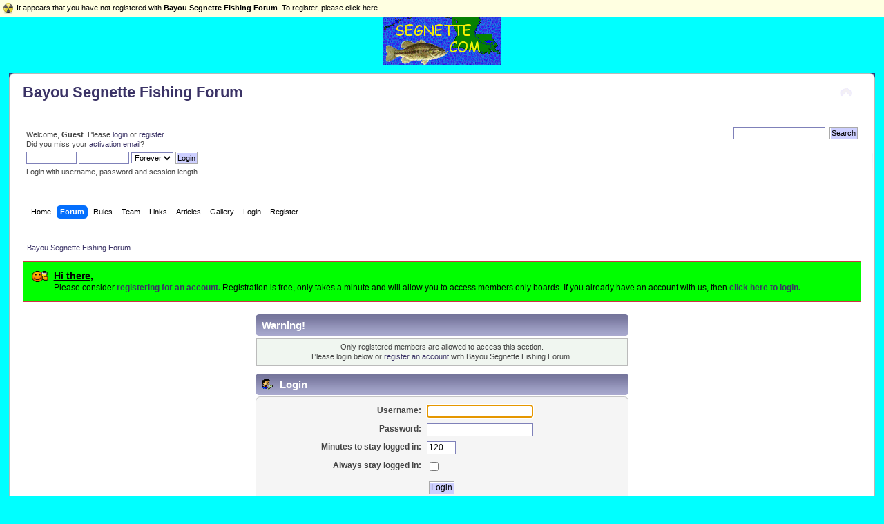

--- FILE ---
content_type: text/html; charset=UTF-8
request_url: http://www.segnette.com/community/index.php?PHPSESSID=472a230214714ad4ea94091e40b356ea&action=profile;u=1
body_size: 4882
content:
<!DOCTYPE html PUBLIC "-//W3C//DTD XHTML 1.0 Transitional//EN" "http://www.w3.org/TR/xhtml1/DTD/xhtml1-transitional.dtd">
<html xmlns="http://www.w3.org/1999/xhtml">
<head>
	<link rel="stylesheet" type="text/css" href="http://www.segnette.com/community/Themes/default/css/index.css?fin20" />
	<link rel="stylesheet" type="text/css" href="http://www.segnette.com/community/Themes/default/css/webkit.css" />
	<script type="text/javascript" src="http://www.segnette.com/community/Themes/default/scripts/script.js?fin20"></script>
	<script type="text/javascript" src="http://www.segnette.com/community/Themes/default/scripts/theme.js?fin20"></script>
	<script type="text/javascript"><!-- // --><![CDATA[
		var smf_theme_url = "http://www.segnette.com/community/Themes/default";
		var smf_default_theme_url = "http://www.segnette.com/community/Themes/default";
		var smf_images_url = "http://www.segnette.com/community/Themes/default/images";
		var smf_scripturl = "http://www.segnette.com/community/index.php?PHPSESSID=472a230214714ad4ea94091e40b356ea&amp;";
		var smf_iso_case_folding = false;
		var smf_charset = "UTF-8";
		var ajax_notification_text = "Loading...";
		var ajax_notification_cancel_text = "Cancel";
	// ]]></script>
	<meta http-equiv="Content-Type" content="text/html; charset=UTF-8" />
	<meta name="description" content="Login" />
	<meta name="keywords" content="Louisiana,fishing,camping,Fishing reports,lafitte,bayou segnette,bass,sac a lait,crappie,catfish,catfishing,specks,speckled trout,lake salvador,lake cataouatche,texaco canal,tank pond" />
	<title>Login</title>
	<meta name="robots" content="noindex" />
	<link rel="help" href="http://www.segnette.com/community/index.php?PHPSESSID=472a230214714ad4ea94091e40b356ea&amp;action=help" />
	<link rel="search" href="http://www.segnette.com/community/index.php?PHPSESSID=472a230214714ad4ea94091e40b356ea&amp;action=search" />
	<link rel="contents" href="http://www.segnette.com/community/index.php?PHPSESSID=472a230214714ad4ea94091e40b356ea&amp;" />
	<link rel="alternate" type="application/rss+xml" title="Bayou Segnette Fishing Forum - RSS" href="http://www.segnette.com/community/index.php?PHPSESSID=472a230214714ad4ea94091e40b356ea&amp;type=rss;action=.xml" />
<p align="center">
<img border="0" src="http://www.Segnette.com/images/segnettelogo2.gif" width="171" height="79"></p>

           <link rel="stylesheet" type="text/css" href="http://www.segnette.com/community/Themes/default/css/smfhacks_css/regbar-warning.css" />
       
	<script type="text/javascript">
		function smfAutoTask()
		{
			var tempImage = new Image();
			tempImage.src = "http://www.segnette.com/community/index.php?PHPSESSID=472a230214714ad4ea94091e40b356ea&amp;scheduled=task;ts=1768831200";
		}
		window.setTimeout("smfAutoTask();", 1);
	</script>
	<script type="text/javascript" src="http://www.segnette.com/community/Themes/default/scripts/CustomFieldFilterPost.js?fin20"></script>
	<link rel="stylesheet" type="text/css" href="http://www.segnette.com/community/Themes/default/css/BBCode-YouTube.css" />
	<script language="JavaScript" type="text/javascript"><!-- // --><![CDATA[
			document.title = document.title + ' - 4 page views remaining today';
	// ]]></script>
	<link rel="stylesheet" type="text/css" id="portal_css" href="http://www.segnette.com/community/Themes/default/css/portal.css" />
	<script type="text/javascript" src="http://www.segnette.com/community/Themes/default/scripts/portal.js?237"></script>
	<script type="text/javascript"><!-- // --><![CDATA[
		var sp_images_url = "http://www.segnette.com/community/Themes/default/images/sp";
		var sp_script_url = "http://www.segnette.com/community/index.php?PHPSESSID=472a230214714ad4ea94091e40b356ea&amp;";
		function sp_collapseBlock(id)
		{
			mode = document.getElementById("sp_block_" + id).style.display == "" ? 0 : 1;
			document.cookie = "sp_block_" + id + "=" + (mode ? 0 : 1);
			document.getElementById("sp_collapse_" + id).src = smf_images_url + (mode ? "/collapse.gif" : "/expand.gif");
			document.getElementById("sp_block_" + id).style.display = mode ? "" : "none";
		}
	// ]]></script>
	<script src="http://www.segnette.com/community/Themes/default/scripts/personalizedBBC_frames.js?v191" type="text/javascript"></script>
	<script type="text/javascript">window.onload = function() {pbbc_containers("iframe");};</script>
	<script src="http://www.segnette.com/community/Themes/default/scripts/personalizedBBC_frames.js?v191" type="text/javascript"></script>
	<script type="text/javascript">window.onload = function() {pbbc_containers("iframe");};</script>
			<link href="http://www.segnette.com/community/Themes/default/css/TeamPage.css" rel="stylesheet" type="text/css" />
<link rel="SHORTCUT ICON" href="http://www.bayoustatefishing.com/images/bsf-icon.ico" />
<script type="text/javascript" src="http://www.bayoustatefishing.com/ads/banners.js"></script>

	<script type="text/javascript"><!-- // --><![CDATA[
		var _gaq = _gaq || [];
		_gaq.push(['_setAccount', 'UA-49078902-1']);
		_gaq.push(['_trackPageview']);

		(function() {
			var ga = document.createElement('script'); ga.type = 'text/javascript'; ga.async = true;
			ga.src = ('https:' == document.location.protocol ? 'https://ssl' : 'http://www') + '.google-analytics.com/ga.js';
			var s = document.getElementsByTagName('script')[0]; s.parentNode.insertBefore(ga, s);
		})();
	// ]]></script>
</head>
<body>
<div id="wrapper" style="width: 98%">
	<div id="header"><div class="frame">
		<div id="top_section">
			<h1 class="forumtitle">
				<a href="http://www.segnette.com/community/index.php?PHPSESSID=472a230214714ad4ea94091e40b356ea&amp;">Bayou Segnette Fishing Forum</a>
			</h1>
			<img id="upshrink" src="http://www.segnette.com/community/Themes/default/images/upshrink.png" alt="*" title="Shrink or expand the header." style="display: none;" />
			<div id="siteslogan" class="floatright"> </div>
		</div>
		<div id="upper_section" class="middletext">
			<div class="user">
				<script type="text/javascript" src="http://www.segnette.com/community/Themes/default/scripts/sha1.js"></script>
				<form id="guest_form" action="http://www.segnette.com/community/index.php?PHPSESSID=472a230214714ad4ea94091e40b356ea&amp;action=login2" method="post" accept-charset="UTF-8"  onsubmit="hashLoginPassword(this, '75826a13ce384a47ad39916b604d94b7');">
					<div class="info">Welcome, <strong>Guest</strong>. Please <a href="?action=login">login</a> or <a href="?action=register">register</a>.<br />Did you miss your <a href="?action=activate">activation email</a>?</div>
					<input type="text" name="user" size="10" class="input_text" />
					<input type="password" name="passwrd" size="10" class="input_password" />
					<select name="cookielength">
						<option value="60">1 Hour</option>
						<option value="1440">1 Day</option>
						<option value="10080">1 Week</option>
						<option value="43200">1 Month</option>
						<option value="-1" selected="selected">Forever</option>
					</select>
					<input type="submit" value="Login" class="button_submit" /><br />
					<div class="info">Login with username, password and session length</div>
					<input type="hidden" name="hash_passwrd" value="" /><input type="hidden" name="bee47520" value="75826a13ce384a47ad39916b604d94b7" />
				</form>
			</div>
			<div class="news normaltext">
				<form id="search_form" action="http://www.segnette.com/community/index.php?PHPSESSID=472a230214714ad4ea94091e40b356ea&amp;action=search2" method="post" accept-charset="UTF-8">
					<input type="text" name="search" value="" class="input_text" />&nbsp;
					<input type="submit" name="submit" value="Search" class="button_submit" />
					<input type="hidden" name="advanced" value="0" /></form>
			</div>
		</div>
		<br class="clear" />
		<script type="text/javascript"><!-- // --><![CDATA[
			var oMainHeaderToggle = new smc_Toggle({
				bToggleEnabled: true,
				bCurrentlyCollapsed: false,
				aSwappableContainers: [
					'upper_section'
				],
				aSwapImages: [
					{
						sId: 'upshrink',
						srcExpanded: smf_images_url + '/upshrink.png',
						altExpanded: 'Shrink or expand the header.',
						srcCollapsed: smf_images_url + '/upshrink2.png',
						altCollapsed: 'Shrink or expand the header.'
					}
				],
				oThemeOptions: {
					bUseThemeSettings: false,
					sOptionName: 'collapse_header',
					sSessionVar: 'bee47520',
					sSessionId: '75826a13ce384a47ad39916b604d94b7'
				},
				oCookieOptions: {
					bUseCookie: true,
					sCookieName: 'upshrink'
				}
			});
		// ]]></script>
		<div id="main_menu">
			<ul class="dropmenu" id="menu_nav">
				<li id="button_home">
					<a class="firstlevel" href="http://www.segnette.com/community/index.php?PHPSESSID=472a230214714ad4ea94091e40b356ea&amp;">
						<span class="last firstlevel">Home</span>
					</a>
				</li>
				<li id="button_forum">
					<a class="active firstlevel" href="http://www.segnette.com/community/index.php?PHPSESSID=472a230214714ad4ea94091e40b356ea&amp;action=forum">
						<span class="firstlevel">Forum</span>
					</a>
				</li>
				<li id="button_rules">
					<a class="firstlevel" href="http://www.segnette.com/community/index.php?PHPSESSID=472a230214714ad4ea94091e40b356ea&amp;action=rules">
						<span class="firstlevel">Rules</span>
					</a>
				</li>
				<li id="button_teampage">
					<a class="firstlevel" href="http://www.segnette.com/community/index.php?PHPSESSID=472a230214714ad4ea94091e40b356ea&amp;action=teampage">
						<span class="firstlevel">Team</span>
					</a>
				</li>
				<li id="button_links">
					<a class="firstlevel" href="http://www.segnette.com/community/index.php?PHPSESSID=472a230214714ad4ea94091e40b356ea&amp;action=links">
						<span class="firstlevel">Links</span>
					</a>
				</li>
				<li id="button_articles">
					<a class="firstlevel" href="http://www.segnette.com/community/index.php?PHPSESSID=472a230214714ad4ea94091e40b356ea&amp;action=articles">
						<span class="firstlevel">Articles</span>
					</a>
				</li>
				<li id="button_gallery">
					<a class="firstlevel" href="http://www.segnette.com/community/index.php?PHPSESSID=472a230214714ad4ea94091e40b356ea&amp;action=gallery">
						<span class="firstlevel">Gallery</span>
					</a>
				</li>
				<li id="button_login">
					<a class="firstlevel" href="http://www.segnette.com/community/index.php?PHPSESSID=472a230214714ad4ea94091e40b356ea&amp;action=login">
						<span class="firstlevel">Login</span>
					</a>
				</li>
				<li id="button_register">
					<a class="firstlevel" href="http://www.segnette.com/community/index.php?PHPSESSID=472a230214714ad4ea94091e40b356ea&amp;action=register">
						<span class="last firstlevel">Register</span>
					</a>
				</li>
			</ul>
		</div>
		<br class="clear" />
	</div></div>
	<div id="content_section"><div class="frame">
		<div id="main_content_section">
	<div class="navigate_section">
		<ul>
			<li class="last">
				<a href="http://www.segnette.com/community/index.php?PHPSESSID=472a230214714ad4ea94091e40b356ea&amp;action=forum"><span>Bayou Segnette Fishing Forum</span></a>
			</li>
		</ul>
	</div><div style="padding: 1em;margin-bottom: 1em;border: 1px solid #cc3344;color: #000;background-color: #00FF00;"><img style="float: left; width: 2ex; font-size: 2em; color: red; padding-right: 5px;" src="http://www.segnette.com/community/Smileys/default/beer.gif" title="" /><h3 style="padding: 0;margin: 0;font-size: 1.1em;text-decoration: underline;">Hi there,</h3><p style="margin: 0;">Please consider <a href="http://www.segnette.com/community/index.php?PHPSESSID=472a230214714ad4ea94091e40b356ea&amp;action=register" style="font-weight: bold;">registering for an account.</a> Registration is free, only takes a minute and will allow you to access members only boards. If you already have an account with us, then <a href="http://www.segnette.com/community/index.php?PHPSESSID=472a230214714ad4ea94091e40b356ea&amp;action=login" style="font-weight: bold;">click here to login.</a></p></div>
	<table id="sp_main">
		<tr>
			<td id="sp_center">
	<script type="text/javascript" src="http://www.segnette.com/community/Themes/default/scripts/sha1.js"></script>
	<form action="http://www.segnette.com/community/index.php?PHPSESSID=472a230214714ad4ea94091e40b356ea&amp;action=login2" method="post" accept-charset="UTF-8" name="frmLogin" id="frmLogin" onsubmit="hashLoginPassword(this, '75826a13ce384a47ad39916b604d94b7');">
		<div class="tborder login">
			<div class="cat_bar">
				<h3 class="catbg">Warning!</h3>
			</div>
			<p class="information centertext">
				Only registered members are allowed to access this section.<br />
				Please login below or <a href="http://www.segnette.com/community/index.php?PHPSESSID=472a230214714ad4ea94091e40b356ea&amp;action=register">register an account</a> with Bayou Segnette Fishing Forum.
			</p>
			<div class="cat_bar">
				<h3 class="catbg">
					<img src="http://www.segnette.com/community/Themes/default/images/icons/login_sm.gif" alt="" class="icon" /> Login
				</h3>
			</div>
			<span class="upperframe"><span></span></span>
			<div class="roundframe">
				<dl>
					<dt>Username:</dt>
					<dd><input type="text" name="user" size="20" class="input_text" /></dd>
					<dt>Password:</dt>
					<dd><input type="password" name="passwrd" size="20" class="input_password" /></dd>
					<dt>Minutes to stay logged in:</dt>
					<dd><input type="text" name="cookielength" size="4" maxlength="4" value="120" class="input_text" /></dd>
					<dt>Always stay logged in:</dt>
					<dd><input type="checkbox" name="cookieneverexp" class="input_check" onclick="this.form.cookielength.disabled = this.checked;" /></dd>
				</dl>
				<p class="centertext"><input type="submit" value="Login" class="button_submit" /></p>
				<p class="centertext smalltext"><a href="http://www.segnette.com/community/index.php?PHPSESSID=472a230214714ad4ea94091e40b356ea&amp;action=reminder">Forgot your password?</a></p><input type="hidden" name="bee47520" value="75826a13ce384a47ad39916b604d94b7" />
			</div>
			<span class="lowerframe"><span></span></span>
			<input type="hidden" name="hash_passwrd" value="" /><input type="hidden" name="bee47520" value="75826a13ce384a47ad39916b604d94b7" />
		</div>
	</form>
		<script type="text/javascript"><!-- // --><![CDATA[
			document.forms.frmLogin.user.focus();
		// ]]></script>
		<div id="regbar_warning">
			<a href="http://www.segnette.com/community/index.php?PHPSESSID=472a230214714ad4ea94091e40b356ea&amp;action=register" target="_self">
				<span class="floatleft" id="regbar_icon">
					<img src="http://www.segnette.com/community/Themes/default/images/smfhacks_images/regbar-warning.png" alt="" />
				</span>
				<span class="floatleft" id="regbar_message">
					It appears that you have not registered with <strong>Bayou Segnette Fishing Forum</strong>. To register, please click here...
				</span>
				<br class="clear" />
			</a>
		</div>
	
			</td>
		</tr>
	</table>
<br />
   <span class="clear upperframe"><span></span></span>
	<div class="roundframe"><div class="innerframe">
    <table border="0" cellspacing="2" cellpadding="2" width="100%">
      <tbody>
        <tr>
<td><strong><font size="2" color="#3394d9">Forum Links</font></strong></td>
<td><strong><font size="2" color="#3394d9">Maps etc...</font></strong></td>
<td><strong><font size="2" color="#3394d9">Important Links</font></strong></td>
<td><strong><font size="2" color="#3394d9">Other Links</font></strong></td>
<td><strong><font size="2" color="#3394d9"></font></strong></td>
        </tr>
        <tr>
<td><a title="Boards" href="http://www.segnette.com/community/index.php?PHPSESSID=472a230214714ad4ea94091e40b356ea&amp;">Boards</a></td>
<td><a title="Lake Cataouatche and Salvador" href="http://www.segnette.com/community/index.php?PHPSESSID=472a230214714ad4ea94091e40b356ea&amp;/page,Lake_Cataouatche_and_Salvador.html">Lake Cataouatche and Salvador</a></td>
<td><a title="Float Plan" href="http://www.segnette.com/float_plan.pdf">Float Plan</a></td>
<td></td>
<td></td>
        </tr>
        <tr>
<td><a title="Profile" href="http://www.segnette.com/community/index.php?PHPSESSID=472a230214714ad4ea94091e40b356ea&amp;action=profile">Profile</a></td>
<td><a title="Lafitte, La." href="http://www.segnette.com/community/index.php?PHPSESSID=472a230214714ad4ea94091e40b356ea&amp;/page,Lafitte_Map.html">Lafitte, La.</a></td>
<td><a title="La. Dept. of WLF" href="http://www.wlf.louisiana.gov/">La. Dept. of WLF</a></td>
<td></td>
<td></td>
        </tr>
        <tr>
<td><a title="Gallery" href="http://www.segnette.com/community/index.php?PHPSESSID=472a230214714ad4ea94091e40b356ea&amp;action=gallery">Gallery</a></td>
<td></td>
<td><a title="Purchase La. fishing license" href="https://www2.la.wildlifelicense.com/start.php">Purchase La. fishing license</a></td>
<td></td>
<td></td>
        </tr>
        <tr>
<td><a title="Member Map" href="http://www.segnette.com/community/index.php?PHPSESSID=472a230214714ad4ea94091e40b356ea&amp;action=googlemap">Member Map</a></td>
<td></td>
<td><a title="Louisiana Fishing Regulations" href="http://www.wlf.louisiana.gov/fishing/regulations">Louisiana Fishing Regulations</a></td>
<td></td>
<td></td>
        </tr>
        <tr>
<td></td>
<td></td>
<td></td>
<td></td>
<td></td>
        </tr>
      </tbody>
    </table>
  </div>
      </div>
	<span class="lowerframe"><span></span></span>
		</div>
	</div></div>
	<div id="footer_section"><div class="frame">
		<ul class="reset">
			<li class="copyright" style="line-height: 1.5em;">
			<span class="smalltext" style="display: inline; visibility: visible; font-family: Verdana, Arial, sans-serif;"><a href="?action=credits" title="Simple Machines Forum" target="_blank" class="new_win">SMF 2.0.19</a> |
 <a href="https://www.simplemachines.org/about/smf/license.php" title="License" target="_blank" class="new_win">SMF &copy; 2021</a>, <a href="https://www.simplemachines.org" title="Simple Machines" target="_blank" class="new_win">Simple Machines</a> | <a style="font-size:10px;" href="http://www.smfsimple.com" title="Todo para tu foro SMF">Mods by SMFSimple.com</a><br /><span class="smalltext">Referrals System by <a href="http://www.createaforum.com" title="Forum Hosting" target="_blank">CreateAForum.com</a></span><br /><span class="smalltext"><a href="http://www.smfads.com" target="_blank">SMFAds</a> for <a href="http://www.createaforum.com" title="Forum Hosting">Free Forums</a></span> | <a style="font-size:10px;" href="http://www.smfsimple.com" title="Todo para tu foro SMF">Mods by SMFSimple.com</a><br /><span class="smalltext">Referrals System by <a href="http://www.createaforum.com" title="Forum Hosting" target="_blank">CreateAForum.com</a></span><br /><span class="smalltext"><a href="http://www.smfads.com" target="_blank">SMFAds</a> for <a href="http://www.createaforum.com" title="Forum Hosting">Free Forums</a></span>
			</span></li>

<!-- original SMF footer -->

		</ul><div align="center">
		<table border="0" width="100%" id="table36">
			<tr>
				<td width="25%" valign="top">
				<p align="center"> </td>
				<td width="50%">
				<p class="00002" align="center" style="text-align: center; word-spacing: 0; margin-top: 5; margin-bottom: 0">
				</p>
				<p class="00002" align="center" style="text-align: center; word-spacing: 0; margin-top: 0; margin-bottom: 0"> </p>
				<p class="00002" align="center" style="text-align: center; word-spacing: 0; margin-top: 0; margin-bottom: 0">
				<font color="#0000FF">Copyright &copy; 2017 Segnette.com</font></p>
				<p class="00002" align="center" style="text-align: center; word-spacing: 0; margin-top: 0; margin-bottom: 0">
				&nbsp;</p>
				<p class="00002" align="center" style="text-align: center; word-spacing: 0; margin-top: 0; margin-bottom: 0"> </p>
				<p class="00002" align="center" style="text-align: center; word-spacing: 0; margin-top: 0; margin-bottom: 0">
				<font color="#0000FF">
				<a href="http://www.segnette.com/community/index.php?PHPSESSID=472a230214714ad4ea94091e40b356ea&amp;action=agreement">
				<font color="#0000FF">Segnette.com Privacy and Disclaimer Statement</font></a></font></p>
				<p class="00002" align="center" style="text-align: center; word-spacing: 0; margin-top: 0; margin-bottom: 0">
				&nbsp;</p>
				<p class="00002" align="center" style="text-align: center; word-spacing: 0; margin-top: 0; margin-bottom: 0"> </p>
				<p class="00002" align="center" style="text-align: center; word-spacing: 0; margin-top: 0; margin-bottom: 0">
				<a href="http://www.segnette.com/community/index.php?PHPSESSID=472a230214714ad4ea94091e40b356ea&amp;/page,advertise_with_us.html">
				<font color="#0000FF">Advertise with us</font></a></p>
				<p class="00002" align="center" style="text-align: center; word-spacing: 0; margin-top: 0; margin-bottom: 0">
				&nbsp;</p> </td>
				<td width="25%"> </td>
			</tr>
		</table>
		</div>
</body>
	</div></div>
</div>
<div style="text-align: center; width: 100%; font-size: x-small; margin-bottom: 5px;"><a href="https://simpleportal.net/" target="_blank" class="new_win">SimplePortal 2.3.7 &copy; 2008-2026, SimplePortal</a></div></body></html>

--- FILE ---
content_type: text/css
request_url: http://www.segnette.com/community/Themes/default/css/TeamPage.css
body_size: 1058
content:
/* Styles for the general looks of the Team Page mod.
------------------------------------------------------- */

.tp_blocks
{
	width: 49.5%;
	float: left;
}
.tp_blocks + .right
{
	float: right;
}
.tp_blocks + .left
{
	float: left;
}

.tp_nblock
{
	width: 100%;
	float: none;
}

.tp_avatar
{
	float: left;
	vertical-align: middle;
	border: 1px solid rgba(0,0,0,0.1);
	border-radius: 100%;
}
.tp_avatar img
{
	border: 3px solid rgba(255,255,255,0.30);
	width: 70px;
	height: 70px;
	border-radius: 100%;
}

.tp_leftcontent
{
	float: left;
	margin: 0 25px 0 20px;
	text-align: center;
}
.tp_user_information
{
    margin-bottom: 15px;
    margin-left: 15px;
}
img.tp_imgs
{
	vertical-align: middle;
	padding: 3px 0;
}

dl.tp_boards
{
	clear: right;
}
dl.tp_boards dt {
    clear: both;
    float: left;
    margin: 0;
    padding: 0;
}
dl.tp_boards dd {
    float: left;
    margin: 2px 0 0;
    padding: 0;
}

@media screen and (max-width: 968px)
{
	.tp_blocks
	{
		width: 100%;
		float: none;
	}
	.tp_blocks + .right, .tp_blocks + .left
	{
		float: none;
	}
}

--- FILE ---
content_type: text/javascript
request_url: http://www.segnette.com/community/Themes/default/scripts/personalizedBBC_frames.js?v191
body_size: 1563
content:
// Version 1.91; personalizedBBC.js
function pbbc_containers(container)
{
	var conts = document.getElementsByTagName(container);
    for(i=0; i < conts.length; i++){
        conts[i].id = conts[i].id == '' ? "pbbc_" + container + i : conts[i].id;
		conts[i].name = conts[i].name == '' ? "pbbc_" + container + i : conts[i].name;
    }
}

function pbbcHttpRequest(objectx)
{
	var youtube_idx = objectx.id;
	var youtube_url = objectx.innerHTML;
	if (youtube_url == '')
		return '';
	var objectx_style = objectx.getAttribute('style') !== null ? objectx.getAttribute('style').replace(/ /g, '') : '';
	var youtube_style = objectx_style !== '' && objectx_style !== 'display:none;' ? objectx_style : 'width:560px;height:350px;border:0px;';
	youtube_style = youtube_style.replace(/display:none;/gi, function myFunction(x){return '';});
	var youtube_index = pbbc_strpos(youtube_url, 'v=') != false ? youtube_url.indexOf("v=") + 2 : youtube_url;
	var youtube_id = youtube_url.substr(youtube_index, youtube_url.length);
	var youtube_newurl = "//www.youtube.com/embed/" + youtube_id;
	var youtube_elem = document.createElement('iframe');
	youtube_elem.setAttribute('id', 'youtube_elem');
	objectx.parentNode.insertBefore(youtube_elem, objectx);
	youtube_elem.setAttribute('src', youtube_newurl);
	youtube_elem.setAttribute('style', youtube_style);
	youtube_elem.setAttribute('allowfullscreen', '1');
}

function pbbc_strpos(haystack, needle, offset)
{
	var i = (haystack + '').indexOf(needle, (offset || 0));
	return i === -1 ? false : i;
}
